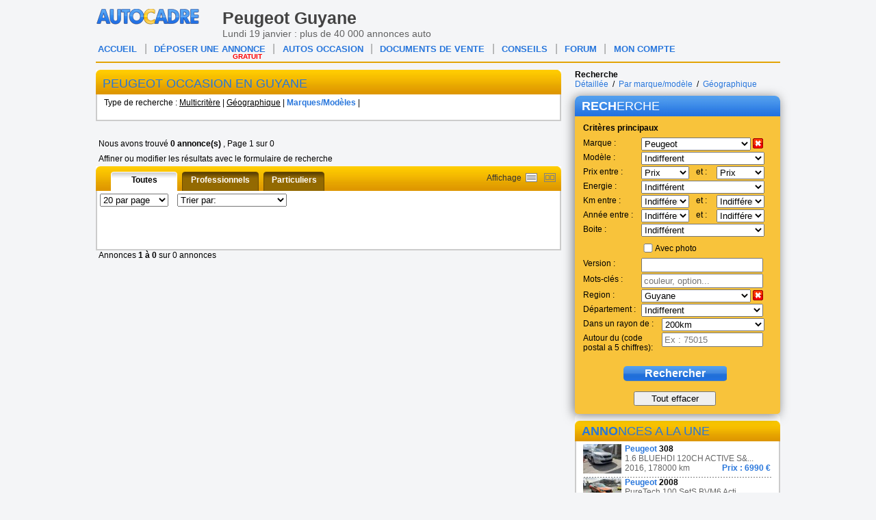

--- FILE ---
content_type: text/html; charset=ISO-8859-1
request_url: https://www.autocadre.com/scripts/controllers/varnish.purge.php
body_size: -122
content:
<!-- 18.191.142.215 -->

--- FILE ---
content_type: text/html; charset=ISO-8859-1
request_url: https://www.autocadre.com/results/selection.dynamic.php
body_size: 701
content:
<!-- Serveur Prod -->
<!-- Rolling : 1 <br /> --> 
<!-- Connecting : NEWONLINE1 <br /> --> 




<div id="maselection" style="position: relative; margin-left: 0; z-index: 1;margin-top:-5px;">

	</div>

<div id="resultats-comparer" style="display: none; position: relative; z-index: 1;">
	<!-- HTTP_ORIGIN suite fractionnement selection.php -->
	<form id="carSelectionForm" action="https://guyane.autocadre.com/miniselection.php"
			method="post"
			onsubmit="return onSubmitCarSelectionForm()">
		<input type="hidden" value="-1" name="selectedIds" id="selectedIds" />
		<input type="hidden" value="-1" name="removeId" id="removeId" />
	</form>

	<div id="titre-resultats-comparer" style="margin-top: 15px; ">
		<span class="grass">COMP</span>ARER <a
			style="float: right; color: black; font-size: 12px; text-decoration: none; margin-right: 10px; padding-top: 5px;"
			href="javascript:switchMode()">&lt; &lt; Retour aux r&eacute;sultats</a>
	</div>
	<div id="sous-titre-resultats-comparer">
		<span class="grass"><span id="numberSpan">0</span> v&eacute;hicules</span>
		&agrave; comparer
	</div>
	<div id="content-resultats-comparer">
		<div style="display: inline-block; float: left; width: 118px;">
			<table border="0" style="display: inline-block; float: left;">
				<tbody>
					<tr>
						<td class="intitule-tab vignette">Vignette</td>
					</tr>
					<tr>
						<td class="intitule-tab designation">Designation</td>
					</tr>
					<tr>
						<td class="intitule-tab">Energie</td>
					</tr>
					<tr>
						<td class="intitule-tab">Annee</td>
					</tr>
					<tr>
						<td class="intitule-tab">Kilometrage</td>
					</tr>
					<tr>
						<td class="intitule-tab">Boite de vitesse</td>
					</tr>
					<tr>
						<td class="intitule-tab">Puissance</td>
					</tr>
					<tr>
						<td class="intitule-tab">Couleur</td>
					</tr>
					<tr>
						<td class="intitule-tab">Nbre de portes</td>
					</tr>
					<tr>
						<td class="intitule-tab">Nbre de photos</td>
					</tr>
					<tr>
						<td class="intitule-tab int-prix">Prix</td>
					</tr>
					<tr>
						<td class="intitule-tab commentaire">Commentaire</td>
					</tr>
				</tbody>
			</table>
		</div>
		<div id="content-resultats-comparer-wrap"><div class="table-wrap">
					</div></div>
	</div>

	</div>


--- FILE ---
content_type: text/html; charset=utf-8
request_url: https://www.google.com/recaptcha/api2/aframe
body_size: 267
content:
<!DOCTYPE HTML><html><head><meta http-equiv="content-type" content="text/html; charset=UTF-8"></head><body><script nonce="PspKr6xkwyG2izWxdP3bxg">/** Anti-fraud and anti-abuse applications only. See google.com/recaptcha */ try{var clients={'sodar':'https://pagead2.googlesyndication.com/pagead/sodar?'};window.addEventListener("message",function(a){try{if(a.source===window.parent){var b=JSON.parse(a.data);var c=clients[b['id']];if(c){var d=document.createElement('img');d.src=c+b['params']+'&rc='+(localStorage.getItem("rc::a")?sessionStorage.getItem("rc::b"):"");window.document.body.appendChild(d);sessionStorage.setItem("rc::e",parseInt(sessionStorage.getItem("rc::e")||0)+1);localStorage.setItem("rc::h",'1768848666527');}}}catch(b){}});window.parent.postMessage("_grecaptcha_ready", "*");}catch(b){}</script></body></html>

--- FILE ---
content_type: application/javascript; charset=utf-8
request_url: https://fundingchoicesmessages.google.com/f/AGSKWxXkJ5DltVOvHP6IuwlrOGdEySrerkyK3Yxki8D2HZhckn42jtdhiVHhYdzPfUtwjkhnCrmjUT634JaKSBYy_Gad48kWaCYwEEaNf3aH5st11mvF8rvXlgUU7g-1vBFPkfIaCTpba4YhS05Q-TmJ9T9Ztvmm65MscjUJUB8SJkfDJPwlzjgh2PS47c49/_/adtopright./ads/square2./onplayerad._300x250Banner_/adgearsegmentation.
body_size: -1291
content:
window['6be2aea2-ab9f-4f1a-8451-b4e02e6aeb86'] = true;